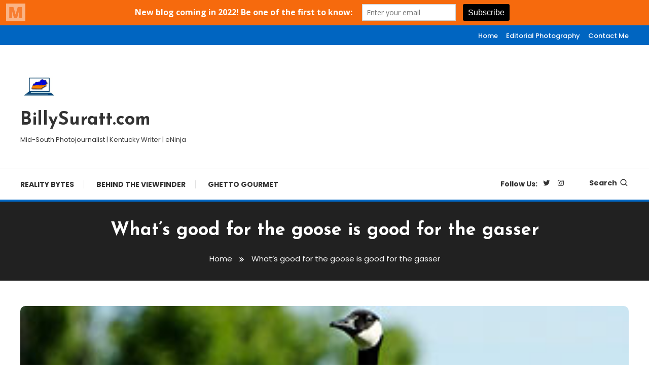

--- FILE ---
content_type: text/html; charset=UTF-8
request_url: https://www.billysuratt.com/whats-good-for-the-goose-is-good-for-the-gasser_1722.html
body_size: 20246
content:
<!doctype html>
<html lang="en-US" prefix="og: https://ogp.me/ns#">
<head>
	<meta charset="UTF-8">
	<meta name="viewport" content="width=device-width, initial-scale=1">
	<link rel="profile" href="https://gmpg.org/xfn/11">

	
<!-- Search Engine Optimization by Rank Math - https://rankmath.com/ -->
<title>What&#039;s good for the goose is good for the gasser | BillySuratt.com</title>
<meta name="description" content="Chattanooga State PR flap illustrates why euthanasia should only be used as a last resort in controlling Canada goose population problems."/>
<meta name="robots" content="follow, index, max-snippet:-1, max-video-preview:-1, max-image-preview:large"/>
<link rel="canonical" href="https://www.billysuratt.com/whats-good-for-the-goose-is-good-for-the-gasser_1722.html" />
<meta property="og:locale" content="en_US" />
<meta property="og:type" content="article" />
<meta property="og:title" content="What&#039;s good for the goose is good for the gasser | BillySuratt.com" />
<meta property="og:description" content="Chattanooga State PR flap illustrates why euthanasia should only be used as a last resort in controlling Canada goose population problems." />
<meta property="og:url" content="https://www.billysuratt.com/whats-good-for-the-goose-is-good-for-the-gasser_1722.html" />
<meta property="og:site_name" content="BillySuratt.com" />
<meta property="article:publisher" content="http://facebook.com/BillySuratt" />
<meta property="article:author" content="BillySuratt" />
<meta property="article:tag" content="Chattanooga Times Free Press" />
<meta property="article:tag" content="Journalism" />
<meta property="article:tag" content="Public Relations" />
<meta property="article:tag" content="Tennessee" />
<meta property="article:tag" content="TN: Chattanooga" />
<meta property="article:tag" content="WDEF-TV" />
<meta property="article:tag" content="WDSI-TV" />
<meta property="article:tag" content="WRCB-TV" />
<meta property="article:tag" content="WTVC-TV" />
<meta property="article:section" content="Reality Bytes" />
<meta property="og:updated_time" content="2016-04-03T17:24:24-05:00" />
<meta property="og:image" content="https://www.billysuratt.com/wordpress/wp-content/uploads/featured-canada-goose.jpg" />
<meta property="og:image:secure_url" content="https://www.billysuratt.com/wordpress/wp-content/uploads/featured-canada-goose.jpg" />
<meta property="og:image:width" content="315" />
<meta property="og:image:height" content="200" />
<meta property="og:image:alt" content="Picture of a Canada Goose." />
<meta property="og:image:type" content="image/jpeg" />
<meta property="article:published_time" content="2013-07-15T06:07:58-05:00" />
<meta property="article:modified_time" content="2016-04-03T17:24:24-05:00" />
<meta name="twitter:card" content="summary_large_image" />
<meta name="twitter:title" content="What&#039;s good for the goose is good for the gasser | BillySuratt.com" />
<meta name="twitter:description" content="Chattanooga State PR flap illustrates why euthanasia should only be used as a last resort in controlling Canada goose population problems." />
<meta name="twitter:site" content="@surattb" />
<meta name="twitter:creator" content="@surattb" />
<meta name="twitter:image" content="https://www.billysuratt.com/wordpress/wp-content/uploads/featured-canada-goose.jpg" />
<meta name="twitter:label1" content="Written by" />
<meta name="twitter:data1" content="Billy Suratt" />
<meta name="twitter:label2" content="Time to read" />
<meta name="twitter:data2" content="10 minutes" />
<script type="application/ld+json" class="rank-math-schema">{"@context":"https://schema.org","@graph":[{"@type":["Person","Organization"],"@id":"https://www.billysuratt.com/#person","name":"Billy Suratt","sameAs":["http://facebook.com/BillySuratt","https://twitter.com/surattb"],"logo":{"@type":"ImageObject","@id":"https://www.billysuratt.com/#logo","url":"https://www.billysuratt.com/wordpress/wp-content/uploads/2012/11/cropped-logo75.png","contentUrl":"https://www.billysuratt.com/wordpress/wp-content/uploads/2012/11/cropped-logo75.png","caption":"Billy Suratt","inLanguage":"en-US"},"image":{"@type":"ImageObject","@id":"https://www.billysuratt.com/#logo","url":"https://www.billysuratt.com/wordpress/wp-content/uploads/2012/11/cropped-logo75.png","contentUrl":"https://www.billysuratt.com/wordpress/wp-content/uploads/2012/11/cropped-logo75.png","caption":"Billy Suratt","inLanguage":"en-US"}},{"@type":"WebSite","@id":"https://www.billysuratt.com/#website","url":"https://www.billysuratt.com","name":"Billy Suratt","publisher":{"@id":"https://www.billysuratt.com/#person"},"inLanguage":"en-US"},{"@type":"ImageObject","@id":"https://www.billysuratt.com/wordpress/wp-content/uploads/featured-canada-goose.jpg","url":"https://www.billysuratt.com/wordpress/wp-content/uploads/featured-canada-goose.jpg","width":"315","height":"200","caption":"Picture of a Canada Goose.","inLanguage":"en-US"},{"@type":"BreadcrumbList","@id":"https://www.billysuratt.com/whats-good-for-the-goose-is-good-for-the-gasser_1722.html#breadcrumb","itemListElement":[{"@type":"ListItem","position":"1","item":{"@id":"https://www.billysuratt.com","name":"BillySuratt.com"}},{"@type":"ListItem","position":"2","item":{"@id":"https://www.billysuratt.com/blog/reality-bytes","name":"Reality Bytes"}},{"@type":"ListItem","position":"3","item":{"@id":"https://www.billysuratt.com/whats-good-for-the-goose-is-good-for-the-gasser_1722.html","name":"What&#8217;s good for the goose is good for the gasser"}}]},{"@type":"WebPage","@id":"https://www.billysuratt.com/whats-good-for-the-goose-is-good-for-the-gasser_1722.html#webpage","url":"https://www.billysuratt.com/whats-good-for-the-goose-is-good-for-the-gasser_1722.html","name":"What&#039;s good for the goose is good for the gasser | BillySuratt.com","datePublished":"2013-07-15T06:07:58-05:00","dateModified":"2016-04-03T17:24:24-05:00","isPartOf":{"@id":"https://www.billysuratt.com/#website"},"primaryImageOfPage":{"@id":"https://www.billysuratt.com/wordpress/wp-content/uploads/featured-canada-goose.jpg"},"inLanguage":"en-US","breadcrumb":{"@id":"https://www.billysuratt.com/whats-good-for-the-goose-is-good-for-the-gasser_1722.html#breadcrumb"}},{"@type":"Person","@id":"https://www.billysuratt.com/author/surattb","name":"Billy Suratt","description":"BillySuratt.com blog posts by Mid-South photojournalist, Kentucky writer and eNinja Billy Suratt.","url":"https://www.billysuratt.com/author/surattb","image":{"@type":"ImageObject","@id":"https://secure.gravatar.com/avatar/ff88ac0b14477dab7d0e5825deee35a4?s=96&amp;d=mm&amp;r=g","url":"https://secure.gravatar.com/avatar/ff88ac0b14477dab7d0e5825deee35a4?s=96&amp;d=mm&amp;r=g","caption":"Billy Suratt","inLanguage":"en-US"},"sameAs":["http://www.billysuratt.com","BillySuratt","https://twitter.com/surattb"]},{"@type":"BlogPosting","headline":"What&#039;s good for the goose is good for the gasser | BillySuratt.com","keywords":"goose","datePublished":"2013-07-15T06:07:58-05:00","dateModified":"2016-04-03T17:24:24-05:00","articleSection":"Reality Bytes","author":{"@id":"https://www.billysuratt.com/author/surattb","name":"Billy Suratt"},"publisher":{"@id":"https://www.billysuratt.com/#person"},"description":"Chattanooga State PR flap illustrates why euthanasia should only be used as a last resort in controlling Canada goose population problems.","name":"What&#039;s good for the goose is good for the gasser | BillySuratt.com","@id":"https://www.billysuratt.com/whats-good-for-the-goose-is-good-for-the-gasser_1722.html#richSnippet","isPartOf":{"@id":"https://www.billysuratt.com/whats-good-for-the-goose-is-good-for-the-gasser_1722.html#webpage"},"image":{"@id":"https://www.billysuratt.com/wordpress/wp-content/uploads/featured-canada-goose.jpg"},"inLanguage":"en-US","mainEntityOfPage":{"@id":"https://www.billysuratt.com/whats-good-for-the-goose-is-good-for-the-gasser_1722.html#webpage"}}]}</script>
<!-- /Rank Math WordPress SEO plugin -->

<link rel='dns-prefetch' href='//fonts.googleapis.com' />
<link rel="alternate" type="application/rss+xml" title="BillySuratt.com &raquo; Feed" href="https://www.billysuratt.com/feed" />
<link rel="alternate" type="application/rss+xml" title="BillySuratt.com &raquo; Comments Feed" href="https://www.billysuratt.com/comments/feed" />
<link rel="alternate" type="application/rss+xml" title="BillySuratt.com &raquo; What&#8217;s good for the goose is good for the gasser Comments Feed" href="https://www.billysuratt.com/whats-good-for-the-goose-is-good-for-the-gasser_1722.html/feed" />
<script type="text/javascript">
window._wpemojiSettings = {"baseUrl":"https:\/\/s.w.org\/images\/core\/emoji\/14.0.0\/72x72\/","ext":".png","svgUrl":"https:\/\/s.w.org\/images\/core\/emoji\/14.0.0\/svg\/","svgExt":".svg","source":{"concatemoji":"https:\/\/www.billysuratt.com\/wordpress\/wp-includes\/js\/wp-emoji-release.min.js?ver=6.2.8"}};
/*! This file is auto-generated */
!function(e,a,t){var n,r,o,i=a.createElement("canvas"),p=i.getContext&&i.getContext("2d");function s(e,t){p.clearRect(0,0,i.width,i.height),p.fillText(e,0,0);e=i.toDataURL();return p.clearRect(0,0,i.width,i.height),p.fillText(t,0,0),e===i.toDataURL()}function c(e){var t=a.createElement("script");t.src=e,t.defer=t.type="text/javascript",a.getElementsByTagName("head")[0].appendChild(t)}for(o=Array("flag","emoji"),t.supports={everything:!0,everythingExceptFlag:!0},r=0;r<o.length;r++)t.supports[o[r]]=function(e){if(p&&p.fillText)switch(p.textBaseline="top",p.font="600 32px Arial",e){case"flag":return s("\ud83c\udff3\ufe0f\u200d\u26a7\ufe0f","\ud83c\udff3\ufe0f\u200b\u26a7\ufe0f")?!1:!s("\ud83c\uddfa\ud83c\uddf3","\ud83c\uddfa\u200b\ud83c\uddf3")&&!s("\ud83c\udff4\udb40\udc67\udb40\udc62\udb40\udc65\udb40\udc6e\udb40\udc67\udb40\udc7f","\ud83c\udff4\u200b\udb40\udc67\u200b\udb40\udc62\u200b\udb40\udc65\u200b\udb40\udc6e\u200b\udb40\udc67\u200b\udb40\udc7f");case"emoji":return!s("\ud83e\udef1\ud83c\udffb\u200d\ud83e\udef2\ud83c\udfff","\ud83e\udef1\ud83c\udffb\u200b\ud83e\udef2\ud83c\udfff")}return!1}(o[r]),t.supports.everything=t.supports.everything&&t.supports[o[r]],"flag"!==o[r]&&(t.supports.everythingExceptFlag=t.supports.everythingExceptFlag&&t.supports[o[r]]);t.supports.everythingExceptFlag=t.supports.everythingExceptFlag&&!t.supports.flag,t.DOMReady=!1,t.readyCallback=function(){t.DOMReady=!0},t.supports.everything||(n=function(){t.readyCallback()},a.addEventListener?(a.addEventListener("DOMContentLoaded",n,!1),e.addEventListener("load",n,!1)):(e.attachEvent("onload",n),a.attachEvent("onreadystatechange",function(){"complete"===a.readyState&&t.readyCallback()})),(e=t.source||{}).concatemoji?c(e.concatemoji):e.wpemoji&&e.twemoji&&(c(e.twemoji),c(e.wpemoji)))}(window,document,window._wpemojiSettings);
</script>
<style type="text/css">
img.wp-smiley,
img.emoji {
	display: inline !important;
	border: none !important;
	box-shadow: none !important;
	height: 1em !important;
	width: 1em !important;
	margin: 0 0.07em !important;
	vertical-align: -0.1em !important;
	background: none !important;
	padding: 0 !important;
}
</style>
	<style id='rank-math-toc-block-style-inline-css' type='text/css'>
.wp-block-rank-math-toc-block nav ol{counter-reset:item}.wp-block-rank-math-toc-block nav ol li{display:block}.wp-block-rank-math-toc-block nav ol li:before{content:counters(item, ".") ". ";counter-increment:item}

</style>
<link rel='stylesheet' id='wp-pagenavi-css' href='https://www.billysuratt.com/wordpress/wp-content/plugins/wp-pagenavi/pagenavi-css.css?ver=2.70' type='text/css' media='all' />
<link rel='stylesheet' id='color-magazine-fonts-css' href='https://fonts.googleapis.com/css?family=Josefin+Sans%3A400%2C700%7CPoppins%3A300%2C400%2C400i%2C500%2C700&#038;subset=latin%2Clatin-ext' type='text/css' media='all' />
<link rel='stylesheet' id='box-icons-css' href='https://www.billysuratt.com/wordpress/wp-content/themes/color-magazine/assets/library/box-icons/css/boxicons.min.css?ver=2.1.4' type='text/css' media='all' />
<link rel='stylesheet' id='lightslider-style-css' href='https://www.billysuratt.com/wordpress/wp-content/themes/color-magazine/assets/library/lightslider/css/lightslider.min.css?ver=6.2.8' type='text/css' media='all' />
<link rel='stylesheet' id='preloader-css' href='https://www.billysuratt.com/wordpress/wp-content/themes/color-magazine/assets/css/min/mt-preloader.min.css?ver=1.0.5' type='text/css' media='all' />
<link rel='stylesheet' id='color-magazine-style-css' href='https://www.billysuratt.com/wordpress/wp-content/themes/color-magazine/style.css?ver=1.0.5' type='text/css' media='all' />
<style id='color-magazine-style-inline-css' type='text/css'>
.category-button.cb-cat-21 a{background:#3b2d1b}
.category-button.cb-cat-21 a:hover{background:#090000}
#site-navigation ul li.cb-cat-21 .menu-item-description{background:#3b2d1b}
#site-navigation ul li.cb-cat-21 .menu-item-description:after{border-top-color:#3b2d1b}
.category-button.cb-cat-216 a{background:#3b2d1b}
.category-button.cb-cat-216 a:hover{background:#090000}
#site-navigation ul li.cb-cat-216 .menu-item-description{background:#3b2d1b}
#site-navigation ul li.cb-cat-216 .menu-item-description:after{border-top-color:#3b2d1b}
.category-button.cb-cat-37 a{background:#3b2d1b}
.category-button.cb-cat-37 a:hover{background:#090000}
#site-navigation ul li.cb-cat-37 .menu-item-description{background:#3b2d1b}
#site-navigation ul li.cb-cat-37 .menu-item-description:after{border-top-color:#3b2d1b}
a,a:hover,a:focus,a:active,.entry-cat .cat-links a:hover,.entry-cat a:hover,.byline a:hover,.posted-on a:hover,.entry-footer a:hover,.comment-author .fn .url:hover,.commentmetadata .comment-edit-link,#cancel-comment-reply-link,#cancel-comment-reply-link:before,.logged-in-as a,.widget a:hover,.widget a:hover::before,.widget li:hover::before,#top-navigation ul li a:hover,.mt-social-icon-wrap li a:hover,.mt-search-icon:hover,.mt-form-close a:hover,.menu-toggle:hover,#site-navigation ul li:hover>a,#site-navigation ul li.current-menu-item>a,#site-navigation ul li.current_page_ancestor>a,#site-navigation ul li.current-menu-ancestor>a,#site-navigation ul li.current_page_item>a,#site-navigation ul li.focus>a,.entry-title a:hover,.cat-links a:hover,.entry-meta a:hover,.entry-footer .mt-readmore-btn:hover,.btn-wrapper a:hover,.mt-readmore-btn:hover,.navigation.pagination .nav-links .page-numbers.current,.navigation.pagination .nav-links a.page-numbers:hover,.breadcrumbs a:hover,#footer-menu li a:hover,#top-footer a:hover,.color_magazine_latest_posts .mt-post-title a:hover,#mt-scrollup:hover,.mt-site-mode-wrap .mt-mode-toggle:hover,.mt-site-mode-wrap .mt-mode-toggle:checked:hover,.has-thumbnail .post-info-wrap .entry-title a:hover,.front-slider-block .post-info-wrap .entry-title a:hover{color:#0065C1}
.widget_search .search-submit,.widget_search .search-submit:hover,.widget_tag_cloud .tagcloud a:hover,.widget.widget_tag_cloud a:hover,.navigation.pagination .nav-links .page-numbers.current,.navigation.pagination .nav-links a.page-numbers:hover,.error-404.not-found,.color-magazine_social_media a:hover{border-color:#0065C1}
.edit-link .post-edit-link,.reply .comment-reply-link,.widget_search .search-submit,.widget_search .search-submit:hover,.widget_tag_cloud .tagcloud a:hover,.widget.widget_tag_cloud a:hover,#top-header,.mt-menu-search .mt-form-wrap .search-form .search-submit,.mt-menu-search .mt-form-wrap .search-form .search-submit:hover,#site-navigation .menu-item-description,.mt-ticker-label,.post-cats-list a,.front-slider-block .lSAction>a:hover,.top-featured-post-wrap .post-thumbnail .post-number,article.sticky::before,#secondary .widget .widget-title::before,.mt-related-post-title:before,#colophon .widget .widget-title:before,.features-post-title:before,.cvmm-block-title.layout--default:before,.color-magazine_social_media a:hover{background:#0065C1}
.mt-site-dark-mode .widget_archive a:hover,.mt-site-dark-mode .widget_categories a:hover,.mt-site-dark-mode .widget_recent_entries a:hover,.mt-site-dark-mode .widget_meta a,.mt-site-dark-mode .widget_recent_comments li:hover,.mt-site-dark-mode .widget_rss li,.mt-site-dark-mode .widget_pages li a:hover,.mt-site-dark-mode .widget_nav_menu li a:hover,.mt-site-dark-mode .wp-block-latest-posts li a:hover,.mt-site-dark-mode .wp-block-archives li a:hover,.mt-site-dark-mode .wp-block-categories li a:hover,.mt-site-dark-mode .wp-block-page-list li a:hover,.mt-site-dark-mode .wp-block-latest-comments li:hover,.mt-site-dark-mode #site-navigation ul li a:hover,.mt-site-dark-mode .site-title a:hover,.mt-site-dark-mode .entry-title a:hover,.mt-site-dark-mode .cvmm-post-title a:hover,.mt-site-dark-mode .mt-social-icon-wrap li a:hover,.mt-site-dark-mode .mt-search-icon a:hover,.mt-site-dark-mode .ticker-post-title a:hover,.single.mt-site-dark-mode .mt-author-box .mt-author-info .mt-author-name a:hover,.mt-site-dark-mode .mt-site-mode-wrap .mt-mode-toggle:hover,.mt-site-dark-mode .mt-site-mode-wrap .mt-mode-toggle:checked:hover{color:#0065C1 !important}
#site-navigation .menu-item-description::after,.mt-custom-page-header{border-top-color:#0065C1}
.mt-container{width:1300px}.site-layout--boxed #page{width:1200px}#primary,.home.blog #primary{width:70%}#secondary,.home.blog #secondary{width:27%}
</style>
<link rel='stylesheet' id='color-magazine-responsive-style-css' href='https://www.billysuratt.com/wordpress/wp-content/themes/color-magazine/assets/css/min/mt-responsive.min.css?ver=1.0.5' type='text/css' media='all' />
<script type='text/javascript' src='https://www.billysuratt.com/wordpress/wp-includes/js/jquery/jquery.min.js?ver=3.6.4' id='jquery-core-js'></script>
<script type='text/javascript' src='https://www.billysuratt.com/wordpress/wp-includes/js/jquery/jquery-migrate.min.js?ver=3.4.0' id='jquery-migrate-js'></script>
<script type='text/javascript' src='https://www.billysuratt.com/wordpress/wp-content/plugins/wp-fluid-images//lib/fluidimage.js?ver=1.0' id='fluidimage-js'></script>
<link rel="https://api.w.org/" href="https://www.billysuratt.com/wp-json/" /><link rel="alternate" type="application/json" href="https://www.billysuratt.com/wp-json/wp/v2/posts/1722" /><link rel="EditURI" type="application/rsd+xml" title="RSD" href="https://www.billysuratt.com/wordpress/xmlrpc.php?rsd" />
<link rel="wlwmanifest" type="application/wlwmanifest+xml" href="https://www.billysuratt.com/wordpress/wp-includes/wlwmanifest.xml" />
<meta name="generator" content="WordPress 6.2.8" />
<link rel='shortlink' href='https://www.billysuratt.com/?p=1722' />
<link rel="alternate" type="application/json+oembed" href="https://www.billysuratt.com/wp-json/oembed/1.0/embed?url=https%3A%2F%2Fwww.billysuratt.com%2Fwhats-good-for-the-goose-is-good-for-the-gasser_1722.html" />
<link rel="alternate" type="text/xml+oembed" href="https://www.billysuratt.com/wp-json/oembed/1.0/embed?url=https%3A%2F%2Fwww.billysuratt.com%2Fwhats-good-for-the-goose-is-good-for-the-gasser_1722.html&#038;format=xml" />
<script type='text/javascript' data-cfasync='false'>var _mmunch = {'front': false, 'page': false, 'post': false, 'category': false, 'author': false, 'search': false, 'attachment': false, 'tag': false};_mmunch['post'] = true; _mmunch['postData'] = {"ID":1722,"post_name":"whats-good-for-the-goose-is-good-for-the-gasser","post_title":"What's good for the goose is good for the gasser","post_type":"post","post_author":"1","post_status":"publish"}; _mmunch['postCategories'] = [{"term_id":37,"name":"Reality Bytes","slug":"reality-bytes","term_group":0,"term_taxonomy_id":37,"taxonomy":"category","description":"Reality Bytes is a blog about nothing. Topics include current events, politics, TV, media, law, pop culture and anything else on my mind.","parent":0,"count":41,"filter":"raw","cat_ID":37,"category_count":41,"category_description":"Reality Bytes is a blog about nothing. Topics include current events, politics, TV, media, law, pop culture and anything else on my mind.","cat_name":"Reality Bytes","category_nicename":"reality-bytes","category_parent":0}]; _mmunch['postTags'] = [{"term_id":301,"name":"Chattanooga Times Free Press","slug":"chattanooga-times-free-press","term_group":0,"term_taxonomy_id":308,"taxonomy":"post_tag","description":"","parent":0,"count":1,"filter":"raw"},{"term_id":188,"name":"Journalism","slug":"journalism","term_group":0,"term_taxonomy_id":191,"taxonomy":"post_tag","description":"","parent":0,"count":9,"filter":"raw"},{"term_id":19,"name":"Public Relations","slug":"public-relations","term_group":0,"term_taxonomy_id":19,"taxonomy":"post_tag","description":"","parent":0,"count":2,"filter":"raw"},{"term_id":223,"name":"Tennessee","slug":"tennessee","term_group":0,"term_taxonomy_id":230,"taxonomy":"post_tag","description":"","parent":0,"count":6,"filter":"raw"},{"term_id":298,"name":"TN: Chattanooga","slug":"tn-chattanooga","term_group":0,"term_taxonomy_id":305,"taxonomy":"post_tag","description":"","parent":0,"count":1,"filter":"raw"},{"term_id":302,"name":"WDEF-TV","slug":"wdef-tv","term_group":0,"term_taxonomy_id":309,"taxonomy":"post_tag","description":"","parent":0,"count":1,"filter":"raw"},{"term_id":303,"name":"WDSI-TV","slug":"wdsi-tv","term_group":0,"term_taxonomy_id":310,"taxonomy":"post_tag","description":"","parent":0,"count":1,"filter":"raw"},{"term_id":299,"name":"WRCB-TV","slug":"wrcb-tv","term_group":0,"term_taxonomy_id":306,"taxonomy":"post_tag","description":"","parent":0,"count":1,"filter":"raw"},{"term_id":300,"name":"WTVC-TV","slug":"wtvc-tv","term_group":0,"term_taxonomy_id":307,"taxonomy":"post_tag","description":"","parent":0,"count":1,"filter":"raw"}]; _mmunch['postAuthor'] = {"name":"Billy Suratt","ID":1};</script><script data-cfasync="false" src="//a.mailmunch.co/app/v1/site.js" id="mailmunch-script" data-plugin="mailmunch" data-mailmunch-site-id="14176" async></script>
    <script>
      (function(h,o,t,j,a,r){
        h.hj=h.hj||function(){(h.hj.q=h.hj.q||[]).push(arguments)};
        h._hjSettings={hjid:942480,hjsv:5};
        a=o.getElementsByTagName('head')[0];
        r=o.createElement('script');r.async=1;
        r.src=t+h._hjSettings.hjid+j+h._hjSettings.hjsv;
        a.appendChild(r);
      })(window,document,'//static.hotjar.com/c/hotjar-','.js?sv=');
    </script>
    	
	<!-- Woopra code starts here -->
	<script>
		(function(){
		var t,i,e,n=window,o=document,a=arguments,s="script",r=["config","track","identify","visit","push","call"],c=function(){var t,i=this;for(i._e=[],t=0;r.length>t;t++)(function(t){i[t]=function(){return i._e.push([t].concat(Array.prototype.slice.call(arguments,0))),i}})(r[t])};for(n._w=n._w||{},t=0;a.length>t;t++)n._w[a[t]]=n[a[t]]=n[a[t]]||new c;i=o.createElement(s),i.async=1,i.src="//static.woopra.com/js/w.js",e=o.getElementsByTagName(s)[0],e.parentNode.insertBefore(i,e)
		})("woopra");
		woopra.config({"app":"wordpress","domain":"billysuratt.com","download_tracking":false,"outgoing_tracking":false,"hide_campaign":false});
		woopra.track();
	</script>
	<!-- Woopra code ends here -->
	
<script id="google_gtagjs" src="https://www.googletagmanager.com/gtag/js?id=UA-15248446-1" async="async" type="text/javascript"></script>
<script id="google_gtagjs-inline" type="text/javascript">
window.dataLayer = window.dataLayer || [];function gtag(){dataLayer.push(arguments);}gtag('js', new Date());gtag('config', 'UA-15248446-1', {} );
</script>
</head>

<body class="post-template-default single single-post postid-1722 single-format-standard wp-custom-logo no-sidebar site-layout--wide right-sidebar">


<div id="page" class="site">
<a class="skip-link screen-reader-text" href="#content">Skip To Content</a>
	
<div id="top-header" class="top-header-wrap mt-clearfix">
    <div class="mt-container">
        
<nav id="top-navigation" class="top-header-nav mt-clearfix">
    <div class="menu-topnav-container"><ul id="top-header-menu" class="menu"><li id="menu-item-3605" class="menu-item menu-item-type-custom menu-item-object-custom menu-item-home menu-item-3605"><a href="https://www.billysuratt.com/">Home</a></li>
<li id="menu-item-2312" class="menu-item menu-item-type-post_type menu-item-object-page menu-item-2312"><a href="https://www.billysuratt.com/photojournalism/editorial-photography">Editorial Photography</a></li>
<li id="menu-item-1790" class="menu-item menu-item-type-post_type menu-item-object-page menu-item-1790"><a href="https://www.billysuratt.com/contact">Contact Me</a></li>
</ul></div></nav><!-- #top-navigation -->    </div><!-- mt-container -->
</div><!-- #top-header -->
<header id="masthead" class="site-header " >
    <div class="mt-logo-row-wrapper mt-clearfix">

        <div class="logo-ads-wrap">
            <div class="mt-container">
                <div class="site-branding">
                    <a href="https://www.billysuratt.com/" class="custom-logo-link" rel="home"><img width="75" height="75" src="https://www.billysuratt.com/wordpress/wp-content/uploads/2012/11/cropped-logo75.png" class="custom-logo" alt="Graphic logo of laptop computer showing orange outline of state of Tennessee and blue outline of state of Kentucky" decoding="async" /></a>                            <p class="site-title"><a href="https://www.billysuratt.com/" rel="home">BillySuratt.com</a></p>
                                                <p class="site-description">Mid-South Photojournalist | Kentucky Writer | eNinja</p>
                                    </div><!-- .site-branding -->
                <div class="header-widget-wrapper">
                                    </div>
            </div> <!-- mt-container -->
        </div><!-- .logo-ads-wrap -->

        <div class="mt-social-menu-wrapper">
            <div class="mt-container">

                <div class="mt-main-menu-wrapper">
                                        <div class="menu-toggle"><a href="javascript:void(0)"><i class="bx bx-menu"></i>Menu</a></div>
                    <nav itemscope id="site-navigation" class="main-navigation">
                        <div class="menu-catnav-container"><ul id="primary-menu" class="menu"><li id="menu-item-3601" class="menu-item menu-item-type-taxonomy menu-item-object-category current-post-ancestor current-menu-parent current-post-parent menu-item-3601 cb-cat-37"><a href="https://www.billysuratt.com/blog/reality-bytes">Reality Bytes</a></li>
<li id="menu-item-3602" class="menu-item menu-item-type-taxonomy menu-item-object-category menu-item-3602 cb-cat-21"><a href="https://www.billysuratt.com/blog/photo-blog">Behind The Viewfinder</a></li>
<li id="menu-item-3603" class="menu-item menu-item-type-taxonomy menu-item-object-category menu-item-3603 cb-cat-216"><a href="https://www.billysuratt.com/blog/food-blog">Ghetto Gourmet</a></li>
</ul></div>                    </nav><!-- #site-navigation -->
                </div><!-- .mt-main-menu-wrapper -->

                <div class="mt-social-search-wrapper">
                    <div class="mt-social-wrapper">
    <span class="mt-follow-title">Follow Us: </span>
        <ul class="mt-social-icon-wrap">
                                    <li class="mt-social-icon">
                            <a href="https://twitter.com/surattb" target="_blank">
                                <i class="bx bxl-twitter"></i>
                            </a>
                        </li>
                                    <li class="mt-social-icon">
                            <a href="https://www.instagram.com/billysuratt/" target="_blank">
                                <i class="bx bxl-instagram"></i>
                            </a>
                        </li>
                    </ul>
</div><div class="mt-menu-search">
	<div class="mt-search-icon"><a href="javascript:void(0)">Search<i class='bx bx-search'></i></a></div>
	<div class="mt-form-wrap">
		<div class="mt-form-close"><a href="javascript:void(0)"><i class='bx bx-x'></i></a></div>
		<form role="search" method="get" class="search-form" action="https://www.billysuratt.com/">
				<label>
					<span class="screen-reader-text">Search for:</span>
					<input type="search" class="search-field" placeholder="Search &hellip;" value="" name="s" />
				</label>
				<input type="submit" class="search-submit" value="Search" />
			</form>	</div><!-- .mt-form-wrap -->
</div><!-- .mt-menu-search -->                </div><!-- .mt-social-search-wrapper -->
                
            </div><!--.mt-container -->
        </div><!--.mt-social-menu-wrapper -->
         
    </div><!--.mt-logo-row-wrapper -->
</header><!-- #masthead -->
    <div class="mt-custom-page-header">
        <div class="mt-container inner-page-header mt-clearfix">
            <h1 class="page-title">What&#8217;s good for the goose is good for the gasser</h1>
            			<nav id="breadcrumb" class="mt-breadcrumb">
				<div role="navigation" aria-label="Breadcrumbs" class="breadcrumb-trail breadcrumbs" itemprop="breadcrumb"><div class="mt-container"><ul class="trail-items" itemscope itemtype="http://schema.org/BreadcrumbList"><meta name="numberOfItems" content="2" /><meta name="itemListOrder" content="Ascending" /><li itemprop="itemListElement" itemscope itemtype="http://schema.org/ListItem" class="trail-item trail-begin"><a href="https://www.billysuratt.com" rel="home" itemprop="item"><span itemprop="name">Home</span></a><meta itemprop="position" content="1" /></li><li itemprop="itemListElement" itemscope itemtype="http://schema.org/ListItem" class="trail-item trail-end"><span itemprop="name"><span itemprop="name">What&#8217;s good for the goose is good for the gasser</span></span><meta itemprop="position" content="2" /></li></ul></div></div>			</nav>
	        </div><!-- .mt-container -->
    </div><!-- .mt-custom-page-header -->

	<div id="content" class="site-content">
		<div class="mt-container">
<div class="mt-single-post-page-wrapper">

	<div id="primary" class="content-area">
		<main id="main" class="site-main">

		
<article id="post-1722" class="has-thumbnail post-1722 post type-post status-publish format-standard has-post-thumbnail hentry category-reality-bytes tag-chattanooga-times-free-press tag-journalism tag-public-relations tag-tennessee tag-tn-chattanooga tag-wdef-tv tag-wdsi-tv tag-wrcb-tv tag-wtvc-tv">
	<div class="post-thumbnail">
		<img src="https://www.billysuratt.com/wordpress/wp-content/uploads/featured-canada-goose.jpg" class="attachment-full size-full wp-post-image" alt="Picture of a Canada Goose." decoding="async" srcset="https://www.billysuratt.com/wordpress/wp-content/uploads/featured-canada-goose.jpg 315w, https://www.billysuratt.com/wordpress/wp-content/uploads/featured-canada-goose-150x95.jpg 150w" sizes="(max-width: 315px) 100vw, 315px" />		<div class="post-info-wrap">
			<div class="post-cat">				<div class="post-cats-list">
												<span class="category-button cb-cat-37"><a href="https://www.billysuratt.com/blog/reality-bytes">Reality Bytes</a></span>
									</div><!-- .post-cats-list --></div><!-- .post-cat -->
			
<div class="entry-meta"> 
    <span class="posted-on"><a href="https://www.billysuratt.com/whats-good-for-the-goose-is-good-for-the-gasser_1722.html" rel="bookmark"><time class="entry-date published" datetime="2013-07-15T06:07:58-05:00">July 15, 2013</time><time class="updated" datetime="2016-04-03T17:24:24-05:00">April 3, 2016</time></a></span><span class="byline"><span class="author vcard"><a class="url fn n" href="https://www.billysuratt.com/author/surattb">Billy Suratt</a></span></span> 
</div>
<header class="entry-header">
    <h1 class="entry-title">What&#8217;s good for the goose is good for the gasser</h1></header><!-- .entry-header -->	    </div><!--.post-info-wrap -->
	</div><!-- .post-thumbnail -->

	<div class="entry-content">
		<div class='mailmunch-forms-before-post' style='display: none !important;'></div><div id="attachment_1724" class="wp-caption alignright" style="max-width: 100% !important; height: auto; width: 325px"><a href="http://www.flickr.com/photos/alanvernon/3121736418/" target="_blank" rel="noopener"><img decoding="async" loading="lazy" class="size-full wp-image-1724" alt="Picture of a Canada Goose." src="https://www.billysuratt.com/wordpress/wp-content/uploads/featured-canada-goose.jpg" width="315" height="200" srcset="https://www.billysuratt.com/wordpress/wp-content/uploads/featured-canada-goose.jpg 315w, https://www.billysuratt.com/wordpress/wp-content/uploads/featured-canada-goose-150x95.jpg 150w" sizes="(max-width: 315px) 100vw, 315px" /></a><p class="wp-caption-text">A Canada goose undoubtedly plotting world domination. Make no mistake: they&#8217;re malevolent. (Photo by Alan Vernon via <a title="Photographer Alan Vernon&#039;s Canada Goose picture on Flickr." href="http://www.flickr.com/photos/alanvernon/3121736418/" target="_blank" rel="noopener">Flickr</a>/<a title="Licensed under Creative Commons Attribution-NonCommercial-ShareAlike 2.0 Generic license on 7/13/2013." href="http://creativecommons.org/licenses/by-nc-sa/2.0/" target="_blank" rel="noopener">CC BY-NC-SA 2.0</a>)</p></div>
<p>Chattanooga State Community College in southeast Tennessee is known as the &#8220;Home of the Tigers.&#8221; Geese in Tennessee probably don&#8217;t spend much time worrying about tigers, but maybe they should after approximately 100 resident Canada geese were removed from Chattanooga State&#8217;s campus and exterminated by federal wildlife authorities.</p>
<p>Well-kept lawns and ponds &#8212; both of which are present on Chattanooga State&#8217;s Amnicola Highway campus &#8212; are very attractive to Canada geese, providing excellent forage in the spring, summer and fall. The birds are often considered pests in urban areas, though, because of their sometimes confrontational behavior toward humans and the fact their droppings contain a litany of bacteria that can cause people to get sick if the feces are inhaled or ingested.</p>
<p><!--Ad Injection:random-->
<div style='float:right;clear:both;margin-top:1px;margin-bottom:1px;margin-left:5px;'><!-- BScomRandom -->
<div id='div-gpt-ad-1407281143890-0'>
<script type='text/javascript'>
googletag.cmd.push(function() { googletag.display('div-gpt-ad-1407281143890-0'); });
</script>
</div></div><a title="Wikipedia entry on cryptosporidiosis." href="http://en.wikipedia.org/wiki/Cryptosporidiosis" target="_blank" rel="noopener">Cryptosporidiosis</a> is one of the risks. Research also suggests Canada geese can transmit salmonella to cattle herds and a flock of migratory Canada geese caused US Airways Flight 1549 to crash land in the Hudson River off midtown Manhattan on Jan. 15, 2009 &#8212; the famed &#8220;Miracle on the Hudson&#8221; incident.</p>
<p>People were turned off by the piles of Canada Goose poop stacking up around Chattanooga State&#8217;s campus &#8212; 50 to 100 pounds per day, according to a college spokesman &#8212; and large flocks of the ubiquitous waterfowl can actually defecate enough to reduce water quality in ponds and wetlands.</p>
<p>However, the handling of Chattanooga State&#8217;s Canada goose problem was clearly mismanaged, leaving both the school and U.S. Department of Agriculture now pointing fingers at each other.</p>
<h3>Goosepocalypse Now?</h3>
<p><!--Ad Injection:random-->
<div style='float:right;clear:both;margin-top:1px;margin-bottom:1px;margin-left:5px;'><!-- BScomRandom -->
<div id='div-gpt-ad-1407281143890-0'>
<script type='text/javascript'>
googletag.cmd.push(function() { googletag.display('div-gpt-ad-1407281143890-0'); });
</script>
</div></div>Canada geese are basically the cockroaches of waterfowl. Breeding populations are found in every state and province of North America &#8212; from high tundra to desert outskirts, from remote prairies to New York City&#8217;s Central Park. If NASA ever succeeds in returning to the moon, it would not surprise me if molting Canada geese taking up residence alongside the Sea of Tranquility chase the astronauts back into their lunar lander.</p>
<p>But questions have arisen over whether Chattanooga State&#8217;s Canada geese actually needed to be euthanized &#8212; most probably using poisonous gas &#8212; or simply fell victim to miscommunication between school administrators and government wildlife officials tasked with mitigating the problem.</p>
<div id="attachment_1749" class="wp-caption alignleft" style="max-width: 100% !important; height: auto; width: 344px"><a href="https://www.billysuratt.com/wordpress/wp-content/uploads/chattanooga-times-free-press-canada-geese-screengrab-20130715.jpg"><img decoding="async" loading="lazy" class="size-medium wp-image-1749" alt="July 15, 2013 screen capture of a July 11 Chattanooga Times Free-Press story on the Canada goose controvery at Chattanooga State Community College. (Click image to enlarge.)" src="https://www.billysuratt.com/wordpress/wp-content/uploads/chattanooga-times-free-press-canada-geese-screengrab-20130715-334x350.jpg" width="334" height="350" srcset="https://www.billysuratt.com/wordpress/wp-content/uploads/chattanooga-times-free-press-canada-geese-screengrab-20130715-334x350.jpg 334w, https://www.billysuratt.com/wordpress/wp-content/uploads/chattanooga-times-free-press-canada-geese-screengrab-20130715-143x150.jpg 143w, https://www.billysuratt.com/wordpress/wp-content/uploads/chattanooga-times-free-press-canada-geese-screengrab-20130715-534x560.jpg 534w, https://www.billysuratt.com/wordpress/wp-content/uploads/chattanooga-times-free-press-canada-geese-screengrab-20130715.jpg 639w" sizes="(max-width: 334px) 100vw, 334px" /></a><p class="wp-caption-text">July 15, 2013 screen capture of a July 11 Chattanooga Times Free Press story on the Canada goose controversy at Chattanooga State Community College. (Click image to enlarge.)</p></div>
<p>&#8220;I certainly did not know they were going to be killed,&#8221; Chattanooga State President Jim Catanzaro told the Chattanooga Times Free Press. However, <a title="Chattanooga Times Free Press story on USDA eradication of Canada Geese at Chattanooga State Community College." href="http://timesfreepress.com/news/2013/jul/11/college-geese-killed/" target="_blank" rel="noopener">the newspaper says</a> U.S. Department of Agriculture Knoxville district supervisor Keith Blanton told them that&#8217;s not true: Blanton told the school the USDA could either relocate the geese or exterminate them.</p>
<p>The Times Free Press story doesn&#8217;t come right out and say Chattanooga State &#8212; ostensibly through its president &#8212; made the final decision to euthanize the geese, but that&#8217;s the conclusion a reasonable person would draw from their coverage.</p>
<p>Chattanooga State spokeswoman Eva Lewis told local NBC affiliate WRCB-TV Channel 3 that the school tried non-lethal measures for goose remediation, including scaring the geese away and using predator decoys, none of which proved successful. Diverging from the Times Free Press narrative, however, WRCB reports the USDA &#8220;rounded up the flock and planned to release them into a wildlife area more than 100 miles away, but most were full.&#8221;</p>
<p>WRCB Channel 3 Eyewitness News doesn&#8217;t come right out and say the USDA made the final decision to euthanize Chattanooga State&#8217;s geese, but that&#8217;s the conclusion a reasonable person would draw from <em>their</em> coverage.</p>
<p>&#8220;We are told more geese will likely return to the campus since it enforces preserving nature,&#8221; <a title="July 10, 2013 story by WRCB-TV Channel 3 reporter Antwan Harris about Chattanooga State Canada geese being exterminated." href="http://www.wrcbtv.com/story/22808151/nearly-100-geese-killed-after-being-rounded-from-chattanooga-state" target="_blank" rel="noopener">WRCB&#8217;s Antwan Harris reported</a>. &#8220;Now, Lewis also tells us they had to do a similar removal about 10 years ago. If this becomes a problem again, the school will look for other ways to control the geese population without any of them being hurt.&#8221;</p>
<p>&#8220;It&#8217;s still unclear where these geese will be moved and we are told that this was all done in a humane fashion,&#8221; Chattanooga ABC affiliate WTVC-TV Channel 9 <a title="July 3, 2013 report on Chattanooga State Canada goose removal by Chattanooga ABC affiiliate WTVC-TV Channel 9." href="http://www.newschannel9.com/news/top-stories/stories/vid_6115.shtml" target="_blank" rel="noopener">reported on July 3</a>.</p>
<div id="attachment_1742" class="wp-caption alignright" style="max-width: 100% !important; height: auto; width: 360px"><a href="https://www.billysuratt.com/wordpress/wp-content/uploads/wtvc-chattanooga-state-canada-geese-screengrab-20130715.jpg"><img decoding="async" loading="lazy" class="size-medium wp-image-1742" alt="July 15, 2013 screen capture of a story published July 9, 2013 on Chattanooga ABC affiliate WTVC-TV Channel 9's website (http://www.newschannel9.com/news/top-stories/stories/vid_6171.shtml) saying &quot;That fact, dismays Chattanooga State President Jim Catanzaro.. he says, last week, having the geese removed, seemed to be the right thing to do, although he says, euthanization was a possibility.&quot; (Photo by Billy Suratt)" src="https://www.billysuratt.com/wordpress/wp-content/uploads/wtvc-chattanooga-state-canada-geese-screengrab-20130715-350x169.jpg" width="350" height="169" srcset="https://www.billysuratt.com/wordpress/wp-content/uploads/wtvc-chattanooga-state-canada-geese-screengrab-20130715-350x169.jpg 350w, https://www.billysuratt.com/wordpress/wp-content/uploads/wtvc-chattanooga-state-canada-geese-screengrab-20130715-150x72.jpg 150w, https://www.billysuratt.com/wordpress/wp-content/uploads/wtvc-chattanooga-state-canada-geese-screengrab-20130715-560x271.jpg 560w, https://www.billysuratt.com/wordpress/wp-content/uploads/wtvc-chattanooga-state-canada-geese-screengrab-20130715.jpg 701w" sizes="(max-width: 350px) 100vw, 350px" /></a><p class="wp-caption-text">July 15, 2013 screen capture of a <a title="Link to original News Channel 9 story depicted in July 15, 2013 screen capture." href="http://www.newschannel9.com/news/top-stories/stories/vid_6171.shtml" target="_blank" rel="noopener">WTVC News Channel 9 story</a> published online July 9 saying, in part: &#8220;That fact, dismays Chattanooga State President Jim Catanzaro.. he says, last week, having the geese removed, seemed to be the right thing to do, although he says, euthanization was a possibility.&#8221; (Punctuation and capitalization errors preserved from the original quoted material; click image to enlarge.)</p></div>
<p>On July 9, <a title="July 9, 2013 follow-up story by Chattanooga ABC affiliate WTVC-TV Channel 9 reporter Calvin Sneed about the killing of Canada geese removed from the Chattanooga State Community College campus on July 3, 2013." href="http://www.newschannel9.com/news/top-stories/stories/vid_6171.shtml" target="_blank" rel="noopener">News Channel 9 reported online</a> that &#8220;At the time, a spokesperson said the birds would not be harmed, but it turns out, they were destroyed.&#8221; However, WTVC&#8217;s Web story also quotes the school&#8217;s president as saying he knew &#8220;euthanization was a possibility.&#8221; This also conflicts with the July 11 Times Free Press narrative.</p>
<p>WTVC&#8217;s July 9 broadcast report by Calvin Sneed, the station&#8217;s senior news anchor and chief investigative reporter, gives a fuller picture of the situation than the story published on the News Channel 9 website. In a video clip which appears to have been recorded July 3 while the geese were being rounded up by USDA officials, Chattanooga State spokeswoman Lewis tells WTVC &#8220;We really wanted to make sure that this was done in a very, um, a legal and, and humane way for them to be just relocated. Um, we don&#8217;t want to hurt the geese in any way.&#8221;</p>
<p>&#8220;Ben Layton with the Tennessee Wildlife Resources Agency says USDA Wildlife Services makes a determination on killing the geese if there is no available place for them to be released,&#8221; Sneed reported in WTVC&#8217;s July 9 broadcast. &#8220;Layton says with no other site available, the only option the USDA would have had would be to destroy them.&#8221;</p>
<p>&#8220;I was, you know, truly saddened by it because we, we didn&#8217;t intend, we never intended, or I certainly didn&#8217;t, to have an outcome like this,&#8221; college president Catanzaro told News Channel 9 on camera.</p>
<p>Catanzaro also said the fact the geese had to be killed will change the school&#8217;s removal procedure in the future, Sneed reported. &#8220;And I think in the future if we&#8217;re gonna do any relocation, we&#8217;re gonna do it ourselves,&#8221; Catanzaro said.</p>
<p><!--Ad Injection:random-->
<div style='float:right;clear:both;margin-top:1px;margin-bottom:1px;margin-left:5px;'><!-- BScomRandom -->
<div id='div-gpt-ad-1407281143890-0'>
<script type='text/javascript'>
googletag.cmd.push(function() { googletag.display('div-gpt-ad-1407281143890-0'); });
</script>
</div></div>WTVC News Channel 9 appears to be the only news outlet covering the story that made an attempt to include the perspective of an animal-welfare group, although their reporter simply referenced information on <a title="U.S. Humane Society information page on Canada geese." href="http://www.humanesociety.org/animals/geese/" target="_blank" rel="noopener">the Humane Society of the United States&#8217; website</a>. Sneed closed his report with &#8220;on its website, the humane society says killing overgrown flocks of geese is not the answer and it represents, at best, a temporary solution.&#8221;</p><div class='mailmunch-forms-in-post-middle' style='display: none !important;'></div>
<p><!--Ad Injection:random-->
<div style='float:right;clear:both;margin-top:1px;margin-bottom:1px;margin-left:5px;'><!-- BScomRandom -->
<div id='div-gpt-ad-1407281143890-0'>
<script type='text/javascript'>
googletag.cmd.push(function() { googletag.display('div-gpt-ad-1407281143890-0'); });
</script>
</div></div>Chattanooga Fox affiliate WDSI-TV Channel 61 <a title="Chattanooga Fox affiliate WDSI-TV Channel 61&#039;s July 10, 2013 story about Chattanooga State&#039;s Canada goose problem." href="http://www.myfoxchattanooga.com/story/22803107/usda-kills-local-geese" target="_blank" rel="noopener">reported July 10</a> that a school spokesperson originally said the geese would not be harmed when they were removed from Chattanooga State&#8217;s campus, but &#8220;the USDA Wildlife Services Agency made the decision to kill them after no suitable site was available to relocate them.&#8221;</p>
<p>Fox 61 also reported &#8220;Chattanooga State President Jim Catanzaro says the mass killing has now changed the educational institution&#8217;s method of dealing with nuisance animals.&#8221;</p>
<p>&#8220;I think for the whole society we need to probably think more like you&#8217;re causing us to do here by putting this on television, we need to think more deliberately about how do we coexist,&#8221; Catanzaro told Fox 61.</p>
<p>Last and &#8212; at least in this case &#8212; least, Chattanooga CBS affiliate WDEF-TV Channel 12 <a title="WDEF-TV Channel 12&#039;s July 11, 2013 story on the Chattanooga State Canada goose removal." href="http://www.wdef.com/news/story/Chattanooga-State-President-Jim-Catanzaro-Said-He/0ZCwYKnWwkm4vsO97HAJWg.cspx" target="_blank" rel="noopener">reported July 11</a> that Catanzaro said he didn&#8217;t know the USDA would kill the geese removed from Chattanooga State&#8217;s campus, but that &#8220;A spokesman for the program said the school was told the geese would either be placed elsewhere or euthanized.&#8221; Based on the scant five sentences News 12 devoted to the story online (bylined to weekday anchor Amy Katcher), WDEF&#8217;s coverage appears largely derivative in nature.</p>
<p>News 12 does get points for trying, though &#8212; <a title="The Chattanoogan newspaper website." href="http://chattanoogan.com/" target="_blank" rel="noopener">The Chattanoogan</a> online newspaper doesn&#8217;t appear to have covered the Canada goose euthanasia story at all.</p>
<h3>Everything You Ever Wanted To Know About Canada Geese (But Were Afraid To Ask)</h3>
<div id="attachment_1774" class="wp-caption alignleft" style="max-width: 100% !important; height: auto; width: 410px"><img decoding="async" loading="lazy" class="size-full wp-image-1774" alt="Canada geese flying in formation. (Photo by Ken Billington/Focusing on Wildlife via Wikimedia Commons) (CC BY-SA 3.0)" src="https://www.billysuratt.com/wordpress/wp-content/uploads/canada-geese-flying-in-v-formation.jpg" width="400" height="247" srcset="https://www.billysuratt.com/wordpress/wp-content/uploads/canada-geese-flying-in-v-formation.jpg 400w, https://www.billysuratt.com/wordpress/wp-content/uploads/canada-geese-flying-in-v-formation-150x92.jpg 150w, https://www.billysuratt.com/wordpress/wp-content/uploads/canada-geese-flying-in-v-formation-350x216.jpg 350w" sizes="(max-width: 400px) 100vw, 400px" /><p class="wp-caption-text">Canada geese flying in a typical &#8220;V&#8221; formation. (Photo by <a title="Wildlife photographer Ken Billington." href="http://focusingonwildlife.com/news/author/ken-billington/" target="_blank" rel="noopener">Ken Billington</a> via <a href="https://commons.wikimedia.org/wiki/File:Canada_Goose_(Branta_canadensis)_(5).jpg" target="_blank" rel="noopener">Wikimedia Commons</a>/<a title="Licensed 7/15/2013 under a Creative Commons Attribution-ShareAlike 3.0 Unported license." href="https://creativecommons.org/licenses/by-sa/3.0/deed.en" target="_blank" rel="noopener">CC BY-SA 3.0</a>)</p></div>
<p>In rural areas, Canada goose populations are kept in check by myriad natural predators. Raccoons, skunks, foxes, crows, and snakes all prey on Canada goose eggs, while snapping turtles, foxes, bobcats, hawks, coyotes and raccoons prey on young geese (called goslings). Coyotes, bobcats and humans are the primary predators of adult Canada geese.</p>
<p>With no predators present in most urban and suburban areas to help keep their population in check and many urbanized Canada geese belonging to &#8220;resident&#8221; flocks not following traditional migratory patterns, the number of geese nesting in urban areas has risen dramatically in the past half-century</p>
<p>By 1992, an estimated 300,000 resident Canada geese were living year-round in U.S. cities, <a title="Berryman Institute Canada Geese study." href="http://www.berrymaninstitute.org/pdf/geese.pdf" target="_blank" rel="noopener">according to a 1997 study</a> published by the <a title="Jack H. Berryman Institute for Wildlife Damage Management." href="http://www.berrymaninstitute.org/" target="_blank" rel="noopener">Jack H. Berryman Institute for Wildlife Damage Management</a> in conjunction with the <a title="Association of Fish and Wildlife Agencies." href="http://www.fishwildlife.org/" target="_blank" rel="noopener">Association of Fish and Wildlife Agencies</a> and <a title="Utah State University." href="http://www.usu.edu/" target="_blank" rel="noopener">Utah State University</a>.</p>
<p><!--Ad Injection:random-->
<div style='float:right;clear:both;margin-top:1px;margin-bottom:1px;margin-left:5px;'><!-- BScomRandom -->
<div id='div-gpt-ad-1407281143890-0'>
<script type='text/javascript'>
googletag.cmd.push(function() { googletag.display('div-gpt-ad-1407281143890-0'); });
</script>
</div></div>In the state of Maryland alone, more than 100,000 resident Canada geese were <a title="Maryland Department of Natural Resources resident Canada goose population estimates." href="http://www.dnr.state.md.us/wildlife/Hunt_Trap/waterfowl/geese/ResGeeseProblem.asp" target="_blank" rel="noopener">estimated to be nesting</a> within the state&#8217;s boundaries by 2003, a number which fell to less than 90,000 in 2011 because of increased awareness of the problem and stepped-up eradication efforts &#8212; including euthanasia. Virginia officials estimated their state&#8217;s resident Canada goose population numbered in excess of 200,000 birds by 1996 and was growing 10 to 15 percent each year.</p>
<p>In 1996, Virginia wildlife managers <a title="&quot;Development of an Integrated Canada Goose Management Program in Virginia,&quot; published by the University of Nebraska-Lincoln." href="http://digitalcommons.unl.edu/cgi/viewcontent.cgi?article=1020&amp;context=ewdcc8" target="_blank" rel="noopener">developed the nation&#8217;s first damage management program employing mass euthanasia as a means to help mitigate the resident Canada goose problem</a> their state was facing. Virginia&#8217;s previous program relied primarily on tactics such as harassment and relocation, methods which become increasingly harder to implement as non-migratory Canada goose populations increase.</p>
<p>The Virginia approach was an &#8220;integrated&#8221; plan comprised of a combination of biological controls, habitat alteration, harassment, exclusion, husbandry, chemical repellants and population management strategies (including capture and euthanasia). Euthanasia was added to the mix because the most popular Canada goose population management method &#8212; hunting &#8212; couldn&#8217;t be employed in many urban and suburban areas.</p>
<p><!--Ad Injection:random-->
<div style='float:right;clear:both;margin-top:1px;margin-bottom:1px;margin-left:5px;'><!-- BScomRandom -->
<div id='div-gpt-ad-1407281143890-0'>
<script type='text/javascript'>
googletag.cmd.push(function() { googletag.display('div-gpt-ad-1407281143890-0'); });
</script>
</div></div>More than 1,500 Canada geese were captured alive in Virginia in 1997, then brought to meat processors for slaughter, packaging and distribution to local food banks. The plan was implemented by the U.S. Department of Agriculture&#8217;s Animal and Plant Health Inspection Service, commonly known as APHIS, in conjunction with the Virginia Department of Agriculture and Consumer Services. A statewide charity, <a title="Virginia Hunters Who Care Inc. d.b.a. Hunters For the Hungry." href="http://www.h4hungry.org/" target="_blank" rel="noopener">Hunters For the Hungry</a>, assisted with distributing the processed geese to food banks.</p>
<p>Since then, APHIS has expanded the program nationwide. Federal regulations were also loosened in 2012 to make it easier for landowners to obtain permits for destroying resident Canada goose nests and eggs located on their property.</p>
<p>Canada geese, their nests and eggs are protected by the <a title="Wikipedia entry on the Migratory Bird Treaty Act of 1918." href="https://en.wikipedia.org/wiki/Migratory_Bird_Treaty_Act_of_1918" target="_blank" rel="noopener">Migratory Bird Treaty Act of 1918</a>. The geese can be legally hunted in the fall and early winter, but a <a title="U.S. Fish and Wildlife Service Migratory Bird Depredation permit information." href="http://www.aphis.usda.gov/wildlife_damage/waterfowl/regulations.shtml" target="_blank" rel="noopener">permit must be obtained</a> from the U.S. Fish and Wildlife Service in order to kill geese or destroy their nests outside the legal hunting season. Additional state laws may also apply, but Kentucky and <a title="Blog posts about Tennessee on BillySuratt.com." href="http://billysuratt.com/topics/tennessee" target="_blank" rel="noopener">Tennessee</a> both recognize federally-issued resident Canada goose nest and egg depredation permits with <a title="U.S. Fish and Wildlife Service list of state requirements for obtaining Canada goose nest and egg depredation permits." href="https://epermits.fws.gov/eRCGR/DOC/eRcgrSCL.pdf" target="_blank" rel="noopener">no additional state permits required</a>.</p>
<p><!--Ad Injection:random-->
<div style='float:right;clear:both;margin-top:1px;margin-bottom:1px;margin-left:5px;'><!-- BScomRandom -->
<div id='div-gpt-ad-1407281143890-0'>
<script type='text/javascript'>
googletag.cmd.push(function() { googletag.display('div-gpt-ad-1407281143890-0'); });
</script>
</div></div>The &#8220;giant&#8221; Canada goose (<em>Branta canadensis maxima</em>) was once prevalent from Canada&#8217;s Manitoba province &#8212; located in the country&#8217;s central prairie region &#8212; south to <a title="Blog posts about Kentucky on BillySuratt.com." href="http://billysuratt.com/topics/kentucky" target="_blank" rel="noopener">Kentucky</a>, but was <a title="Arizona Field Ornithologists report of giant Canada goose sightings in Arizona." href="http://www.azfo.org/gallery/challenges/GiantCanadaGoose/GiantCanadaGoose.html" target="_blank" rel="noopener">believed to be extinct</a> by the <a title="An excerpt form &quot;Extinct Birds&quot; by Julian P. Hume and Michael Walters." href="http://books.google.com/books?id=xpUBocGB12YC&amp;pg=PA442&amp;lpg=PA442&amp;dq=%22Branta+canadensis+maxima%22+extinct&amp;source=bl&amp;ots=XZ_yDxpZi5&amp;sig=04r-uZPhyRpXzHPqZO3BUT_QQO0&amp;hl=en&amp;sa=X&amp;ei=1Y3iUc4IhauoAayLgKAD&amp;ved=0CHQQ6AEwCg#v=onepage&amp;q=%22Branta%20canadensis%20maxima%22%20extinct&amp;f=false" target="_blank" rel="noopener">1950s</a>. In the 1960s, however, isolated populations of giant Canada geese surfaced in Minnesota and an intensive repopulation effort was begun along the <a title="Wikipedia entry on the Mississippi Flyway bird migration route." href="http://en.wikipedia.org/wiki/Mississippi_Flyway" target="_blank" rel="noopener">Mississippi Flyway</a>.</p>
<p>Ironically, conservation efforts to reestablish giant Canada geese populations proved so successful that it&#8217;s those very same geese which are now causing problems. However, giant Canada geese aren&#8217;t &#8220;wild geese gone lazy,&#8221; as <a title="Smithsonian Institution&#039;s National Zoo page on Canada geese." href="http://nationalzoo.si.edu/scbi/migratorybirds/featured_birds/default.cfm?bird=Canada_Goose" target="_blank" rel="noopener">the Smithsonian puts it</a>, they&#8217;re just descended from a non-migratory subspecies of Canada goose native to North American prairies &#8212; prairies which happen to be quite similar in makeup to modern golf courses and college campuses.</p>
<p>The <a title="Canada goose information from the National Audubon Society." href="http://birds.audubon.org/species/cangoo" target="_blank" rel="noopener">National Audubon Society says</a> &#8220;The current status of the Canada goose is one of the great success stories in the history of North American wildlife management.&#8221; The current status of the Canada goose on Chattanooga State&#8217;s campus, however, is clearly not.</p>
<p>In fairness, though, it&#8217;s quite possible 100 more giant Canada geese will show up at Chattanooga State any minute now. Maybe 200.</p>
<div class='mailmunch-forms-after-post' style='display: none !important;'></div>	</div> <!-- .entry-content -->

	<footer class="entry-footer">
		<span class="tags-links">Tagged <a href="https://www.billysuratt.com/topics/chattanooga-times-free-press" rel="tag">Chattanooga Times Free Press</a>, <a href="https://www.billysuratt.com/topics/journalism" rel="tag">Journalism</a>, <a href="https://www.billysuratt.com/topics/public-relations" rel="tag">Public Relations</a>, <a href="https://www.billysuratt.com/topics/tennessee" rel="tag">Tennessee</a>, <a href="https://www.billysuratt.com/topics/tn-chattanooga" rel="tag">TN: Chattanooga</a>, <a href="https://www.billysuratt.com/topics/wdef-tv" rel="tag">WDEF-TV</a>, <a href="https://www.billysuratt.com/topics/wdsi-tv" rel="tag">WDSI-TV</a>, <a href="https://www.billysuratt.com/topics/wrcb-tv" rel="tag">WRCB-TV</a>, <a href="https://www.billysuratt.com/topics/wtvc-tv" rel="tag">WTVC-TV</a></span>	</footer><!-- .entry-footer -->

	
<div class="mt-author-box">

            <div class="mt-author__avatar">
            <img alt='' src='https://secure.gravatar.com/avatar/ff88ac0b14477dab7d0e5825deee35a4?s=96&#038;d=mm&#038;r=g' class='avatar avatar-96 photo' height='96' width='96' loading='lazy' />        </div><!-- .mt-author-avatar -->
    
    <div class="mt-author-info">
                        <h5 class="mt-author-name"><a href="https://www.billysuratt.com/author/surattb" title="Posts by Billy Suratt" rel="author">Billy Suratt</a></h5>
        
                    <div class="mt-author-bio">
                I'm a Mid-South photojournalist, Kentucky writer and digital media consultant (or <a href="http://www.billysuratt.com/eninja" title="eNinja Billy Suratt, a Kentucky-based digital media consultant serving the Mid-South and beyond.">eNinja</a>™). Circle me on Google Plus at <a href="http://plus.billysuratt.com" title="Circle Mid-South photojournalist, Kentucky writer and eNinja Billy Suratt on Google Plus.">Plus.BillySuratt.com</a>, follow me on Twitter at <a href="https://twitter.com/surattb" title="Follow Mid-South photojournalist, Kentucky writer and eNinja Billy Suratt on Twitter">@surattb</a> and Instagram me at <a href="http://instagram.com/BillySuratt" title="Follow Mid-South photojournalist and Kentucky photographer Billy Suratt on Instagram">@BillySuratt</a>. Got a news tip or suggestion about some journalism that needs committed? Email <a href="mailto:blog@billysuratt.com">blog@billysuratt.com</a> (discretion is always guaranteed).            </div><!-- .mt-author-bio -->
        
        <div class="mt-author-meta">
                            <div class="mt-author-website">
                    <span>Website</span>
                    <a href="http://www.billysuratt.com" target="_blank">http://www.billysuratt.com</a>
                </div><!-- .mt-author-website -->
                    </div><!-- .mt-author-meta -->
    </div><!-- .mt-author-info -->

</div><!-- .mt-author-bio -->


</article><!-- #post-1722 -->
	<nav class="navigation post-navigation" aria-label="Posts">
		<h2 class="screen-reader-text">Post navigation</h2>
		<div class="nav-links"><div class="nav-previous"><a href="https://www.billysuratt.com/review-wholesome-home-cajun-chicken-chorizo-gumbo_1681.html" rel="prev">REVIEW: Kroger Wholesome @ Home Meals in Minutes Cajun Style White Meat Chicken and Chorizo Gumbo</a></div><div class="nav-next"><a href="https://www.billysuratt.com/strictly-sexual-movie-review-2008_1809.html" rel="next">How I spent my Friday night was &#8216;Strictly Sexual&#8217; (and I liked it)</a></div></div>
	</nav>
<div id="comments" class="comments-area">
			<h2 class="comments-title">
			One thought on &ldquo;<span>What&#8217;s good for the goose is good for the gasser</span>&rdquo;		</h2><!-- .comments-title -->

		
		<ol class="comment-list">
					<li id="comment-3" class="comment even thread-even depth-1">
			<article id="div-comment-3" class="comment-body">
				<footer class="comment-meta">
					<div class="comment-author vcard">
						<img alt='' src='https://secure.gravatar.com/avatar/e77d2ef208d9f8fa5381dd631b25e0c9?s=32&#038;d=mm&#038;r=g' srcset='https://secure.gravatar.com/avatar/e77d2ef208d9f8fa5381dd631b25e0c9?s=64&#038;d=mm&#038;r=g 2x' class='avatar avatar-32 photo' height='32' width='32' loading='lazy' decoding='async'/>						<b class="fn">Randy Claussen</b> <span class="says">says:</span>					</div><!-- .comment-author -->

					<div class="comment-metadata">
						<a href="https://www.billysuratt.com/whats-good-for-the-goose-is-good-for-the-gasser_1722.html#comment-3"><time datetime="2013-07-24T19:55:00-05:00">July 24, 2013 at 19:55</time></a>					</div><!-- .comment-metadata -->

									</footer><!-- .comment-meta -->

				<div class="comment-content">
					<p>Hi Billy,  I don&#8217;t mean to spam at all but this link, goosinator.com could make a great story for you.  It&#8217;s been on several TV news programs, USA Today, Discovery, and the Wall Street Journal just interviewed us.  Thanks for your time!!</p>
				</div><!-- .comment-content -->

				<div class="reply"><a rel='nofollow' class='comment-reply-link' href='#comment-3' data-commentid="3" data-postid="1722" data-belowelement="div-comment-3" data-respondelement="respond" data-replyto="Reply to Randy Claussen" aria-label='Reply to Randy Claussen'>Reply</a></div>			</article><!-- .comment-body -->
		</li><!-- #comment-## -->
		</ol><!-- .comment-list -->

			<div id="respond" class="comment-respond">
		<h3 id="reply-title" class="comment-reply-title">Leave a Reply <small><a rel="nofollow" id="cancel-comment-reply-link" href="/whats-good-for-the-goose-is-good-for-the-gasser_1722.html#respond" style="display:none;">Cancel reply</a></small></h3><form action="https://www.billysuratt.com/wordpress/wp-comments-post.php" method="post" id="commentform" class="comment-form" novalidate><p class="comment-notes"><span id="email-notes">Your email address will not be published.</span> <span class="required-field-message">Required fields are marked <span class="required">*</span></span></p><p class="comment-form-comment"><label for="comment">Comment <span class="required">*</span></label> <textarea id="comment" name="comment" cols="45" rows="8" maxlength="65525" required></textarea></p><p class="comment-form-author"><label for="author">Name <span class="required">*</span></label> <input id="author" name="author" type="text" value="" size="30" maxlength="245" autocomplete="name" required /></p>
<p class="comment-form-email"><label for="email">Email <span class="required">*</span></label> <input id="email" name="email" type="email" value="" size="30" maxlength="100" aria-describedby="email-notes" autocomplete="email" required /></p>
<p class="comment-form-url"><label for="url">Website</label> <input id="url" name="url" type="url" value="" size="30" maxlength="200" autocomplete="url" /></p>
<p class="comment-form-cookies-consent"><input id="wp-comment-cookies-consent" name="wp-comment-cookies-consent" type="checkbox" value="yes" /> <label for="wp-comment-cookies-consent">Save my name, email, and website in this browser for the next time I comment.</label></p>
<p class="form-submit"><input name="submit" type="submit" id="submit" class="submit" value="Post Comment" /> <input type='hidden' name='comment_post_ID' value='1722' id='comment_post_ID' />
<input type='hidden' name='comment_parent' id='comment_parent' value='0' />
</p></form>	</div><!-- #respond -->
	
</div><!-- #comments -->	<section class="mt-single-related-posts">
		<h2 class="mt-related-post-title">Related Posts</h2>

		<div class="mt-related-posts-wrapper">
								<article id="post-3582" class="no-thumbnail post-3582 post type-post status-publish format-standard hentry category-reality-bytes">
						<div class="thumb-cat-wrap">
											<div class="post-cats-list">
												<span class="category-button cb-cat-37"><a href="https://www.billysuratt.com/blog/reality-bytes">Reality Bytes</a></span>
									</div><!-- .post-cats-list -->						</div><!-- .thumb-cat-wrap -->
						
<div class="entry-meta"> 
    <span class="posted-on"><a href="https://www.billysuratt.com/sorry-for-the-mess_3582.html" rel="bookmark"><time class="entry-date published updated" datetime="2023-05-05T03:32:50-05:00">May 5, 2023</time></a></span><span class="byline"><span class="author vcard"><a class="url fn n" href="https://www.billysuratt.com/author/surattb">Billy Suratt</a></span></span> 
</div>						<header class="entry-header">
						    <h3 class="entry-title"><a href="https://www.billysuratt.com/sorry-for-the-mess_3582.html" rel="bookmark">Sorry for the mess</a></h3>						</header><!-- .entry-header -->
						<footer class="entry-footer">
													</footer><!-- .entry-footer -->
					</article><!-- #post-3582 -->
								<article id="post-2456" class="has-thumbnail post-2456 post type-post status-publish format-standard has-post-thumbnail hentry category-reality-bytes tag-books tag-business tag-customer-service tag-fact-checking tag-fail tag-marketing tag-music tag-music-photography tag-new-york-times tag-online-marketing tag-social-media tag-tennessee tag-tn-memphis tag-tn-shelby-county">
						<div class="thumb-cat-wrap">
							
				<div class="post-thumbnail">
					<img src="https://www.billysuratt.com/wordpress/wp-content/uploads/featured-memphis-rocks.jpg" class="attachment-color-magazine-full-width size-color-magazine-full-width wp-post-image" alt="Excerpt of the front cover of the book &quot;Memphis Rocks.&quot;" decoding="async" loading="lazy" srcset="https://www.billysuratt.com/wordpress/wp-content/uploads/featured-memphis-rocks.jpg 315w, https://www.billysuratt.com/wordpress/wp-content/uploads/featured-memphis-rocks-150x95.jpg 150w" sizes="(max-width: 315px) 100vw, 315px" />				</div><!-- .post-thumbnail -->

							<div class="post-cats-list">
												<span class="category-button cb-cat-37"><a href="https://www.billysuratt.com/blog/reality-bytes">Reality Bytes</a></span>
									</div><!-- .post-cats-list -->						</div><!-- .thumb-cat-wrap -->
						
<div class="entry-meta"> 
    <span class="posted-on"><a href="https://www.billysuratt.com/memphis-rocks-book-shangri-la-projects-nyt_2456.html" rel="bookmark"><time class="entry-date published" datetime="2014-11-11T16:04:14-06:00">November 11, 2014</time><time class="updated" datetime="2016-04-03T17:17:52-05:00">April 3, 2016</time></a></span><span class="byline"><span class="author vcard"><a class="url fn n" href="https://www.billysuratt.com/author/surattb">Billy Suratt</a></span></span> 
</div>						<header class="entry-header">
						    <h3 class="entry-title"><a href="https://www.billysuratt.com/memphis-rocks-book-shangri-la-projects-nyt_2456.html" rel="bookmark">&#8216;Memphis Rocks,&#8217; but Mid-South publisher&#8217;s marketing stinks</a></h3>						</header><!-- .entry-header -->
						<footer class="entry-footer">
							<span class="tags-links">Tagged <a href="https://www.billysuratt.com/topics/books" rel="tag">Books</a>, <a href="https://www.billysuratt.com/topics/business" rel="tag">Business</a>, <a href="https://www.billysuratt.com/topics/customer-service" rel="tag">Customer Service</a>, <a href="https://www.billysuratt.com/topics/fact-checking" rel="tag">Fact Checking</a>, <a href="https://www.billysuratt.com/topics/fail" rel="tag">FAIL</a>, <a href="https://www.billysuratt.com/topics/marketing" rel="tag">Marketing</a>, <a href="https://www.billysuratt.com/topics/music" rel="tag">Music</a>, <a href="https://www.billysuratt.com/topics/music-photography" rel="tag">Music Photography</a>, <a href="https://www.billysuratt.com/topics/new-york-times" rel="tag">New York Times</a>, <a href="https://www.billysuratt.com/topics/online-marketing" rel="tag">Online Marketing</a>, <a href="https://www.billysuratt.com/topics/social-media" rel="tag">Social Media</a>, <a href="https://www.billysuratt.com/topics/tennessee" rel="tag">Tennessee</a>, <a href="https://www.billysuratt.com/topics/tn-memphis" rel="tag">TN: Memphis</a>, <a href="https://www.billysuratt.com/topics/tn-shelby-county" rel="tag">TN: Shelby County</a></span>						</footer><!-- .entry-footer -->
					</article><!-- #post-2456 -->
								<article id="post-2325" class="has-thumbnail post-2325 post type-post status-publish format-standard has-post-thumbnail hentry category-reality-bytes tag-advertising tag-fail tag-online-marketing tag-scams-ripoffs tag-technology">
						<div class="thumb-cat-wrap">
							
				<div class="post-thumbnail">
					<img src="https://www.billysuratt.com/wordpress/wp-content/uploads/featured-facepalm.jpg" class="attachment-color-magazine-full-width size-color-magazine-full-width wp-post-image" alt="The sculpture &quot;Cain&quot; by Henri Vidal. Biblical figure Cain is depicted hiding his face in his palm after killing his brother, Abel." decoding="async" loading="lazy" srcset="https://www.billysuratt.com/wordpress/wp-content/uploads/featured-facepalm.jpg 440w, https://www.billysuratt.com/wordpress/wp-content/uploads/featured-facepalm-150x98.jpg 150w, https://www.billysuratt.com/wordpress/wp-content/uploads/featured-facepalm-350x230.jpg 350w" sizes="(max-width: 440px) 100vw, 440px" />				</div><!-- .post-thumbnail -->

							<div class="post-cats-list">
												<span class="category-button cb-cat-37"><a href="https://www.billysuratt.com/blog/reality-bytes">Reality Bytes</a></span>
									</div><!-- .post-cats-list -->						</div><!-- .thumb-cat-wrap -->
						
<div class="entry-meta"> 
    <span class="posted-on"><a href="https://www.billysuratt.com/stupid-spammer-tricks-spam-fail_2325.html" rel="bookmark"><time class="entry-date published" datetime="2014-07-31T19:07:36-05:00">July 31, 2014</time><time class="updated" datetime="2014-07-31T19:12:35-05:00">July 31, 2014</time></a></span><span class="byline"><span class="author vcard"><a class="url fn n" href="https://www.billysuratt.com/author/surattb">Billy Suratt</a></span></span> 
</div>						<header class="entry-header">
						    <h3 class="entry-title"><a href="https://www.billysuratt.com/stupid-spammer-tricks-spam-fail_2325.html" rel="bookmark">Stupid spammer tricks: Do people actually fall for this stuff?</a></h3>						</header><!-- .entry-header -->
						<footer class="entry-footer">
							<span class="tags-links">Tagged <a href="https://www.billysuratt.com/topics/advertising" rel="tag">Advertising</a>, <a href="https://www.billysuratt.com/topics/fail" rel="tag">FAIL</a>, <a href="https://www.billysuratt.com/topics/online-marketing" rel="tag">Online Marketing</a>, <a href="https://www.billysuratt.com/topics/scams-ripoffs" rel="tag">Scams &amp; Ripoffs</a>, <a href="https://www.billysuratt.com/topics/technology" rel="tag">Technology</a></span>						</footer><!-- .entry-footer -->
					</article><!-- #post-2325 -->
					</div><!-- .mt-related-posts-wrapper -->

	</section><!-- .mt-single-related-posts -->

		</main><!-- #main -->
	</div><!-- #primary -->

	
</div><!-- .mt-single-post-page-wrapper -->

	    </div> <!-- mt-container -->
	</div><!-- #content -->

    <footer id="colophon" class="site-footer">			<div id="bottom-footer">
	            <div class="mt-container">
	        			        				<nav id="footer-navigation" class="footer-navigation">
	    						<div class="menu-footnav-container"><ul id="footer-menu" class="menu"><li id="menu-item-3580" class="menu-item menu-item-type-post_type menu-item-object-page menu-item-3580"><a href="https://www.billysuratt.com/contact">Contact Me</a></li>
</ul></div>	        				</nav><!-- #footer-navigation -->
	        		
	        		<div class="site-info">
	        			<span class="mt-copyright-text">
	        				© 2008-2023 Billy Suratt, ALL RIGHTS RESERVED	        			</span>
	        			<span class="sep"> | </span>
	        				Theme: Color Magazine by <a href="https://mysterythemes.com">Mystery Themes</a>.	        		</div><!-- .site-info -->
	            </div><!-- .mt-container -->
	        </div><!-- #bottom-footer -->
	</footer><!-- #colophon -->	
</div><!-- #page -->

<span></span><style type="text/css" class="fluid-images">img{max-width:100%;height:auto;}</style><script type='text/javascript' src='https://www.billysuratt.com/wordpress/wp-content/themes/color-magazine/assets/js/mt-combine-scripts.js?ver=1.0.5' id='color-magazine-combine-scripts-js'></script>
<script type='text/javascript' src='https://www.billysuratt.com/wordpress/wp-content/themes/color-magazine/assets/js/navigation.js?ver=1.0.5' id='color-magazine-navigation-js'></script>
<script type='text/javascript' src='https://www.billysuratt.com/wordpress/wp-content/themes/color-magazine/assets/js/skip-link-focus-fix.js?ver=1.0.5' id='color-magazine-skip-link-focus-fix-js'></script>
<script type='text/javascript' id='color-magazine-custom-scripts-js-extra'>
/* <![CDATA[ */
var color_magazineObject = {"menu_sticky":"off"};
/* ]]> */
</script>
<script type='text/javascript' src='https://www.billysuratt.com/wordpress/wp-content/themes/color-magazine/assets/js/min/mt-custom-scripts.min.js?ver=1.0.5' id='color-magazine-custom-scripts-js'></script>
<script type='text/javascript' src='https://www.billysuratt.com/wordpress/wp-includes/js/comment-reply.min.js?ver=6.2.8' id='comment-reply-js'></script>
</body>
</html>
